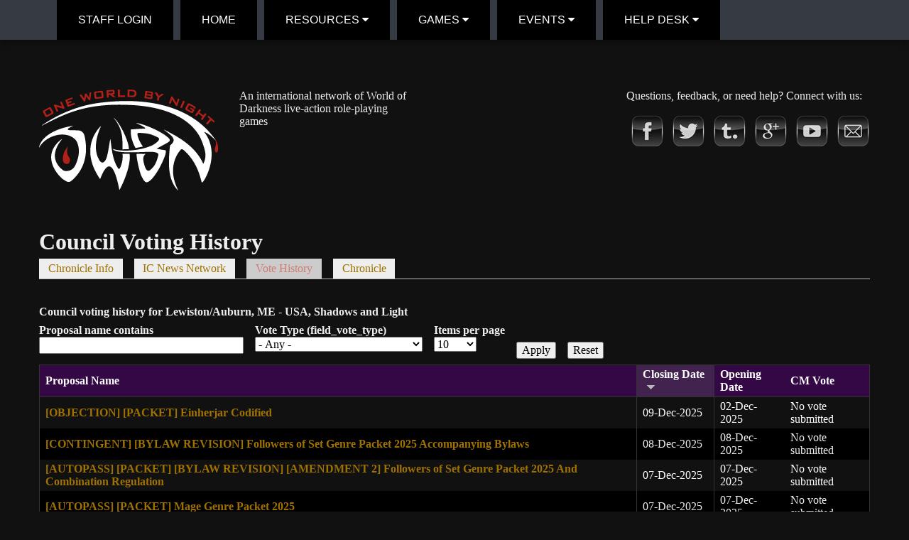

--- FILE ---
content_type: text/html; charset=utf-8
request_url: https://www.owbn.net/chronicles/lewistonauburn-me-usa-shadows-and-light/votes?page=1
body_size: 7264
content:
<!DOCTYPE html>
  <!--[if IEMobile 7]><html class="no-js ie iem7" lang="en" dir="ltr"><![endif]-->
  <!--[if lte IE 6]><html class="no-js ie lt-ie9 lt-ie8 lt-ie7" lang="en" dir="ltr"><![endif]-->
  <!--[if (IE 7)&(!IEMobile)]><html class="no-js ie lt-ie9 lt-ie8" lang="en" dir="ltr"><![endif]-->
  <!--[if IE 8]><html class="no-js ie lt-ie9" lang="en" dir="ltr"><![endif]-->
  <!--[if (gte IE 9)|(gt IEMobile 7)]><html class="no-js ie" lang="en" dir="ltr"><![endif]-->
  <!--[if !IE]><!--><html class="no-js" lang="en" dir="ltr"><!--<![endif]-->
<head>
  <title>Council Voting History | One World By Night</title>
  <meta charset="utf-8" />
<meta name="Generator" content="Drupal 7 (http://drupal.org)" />
<meta property="og:image" content="https://www.owbn.net/sites/all/themes/owbn_responsive/logo.png" />
<meta property="og:site_name" content="One World by Night" />
<meta property="og:author" content="131523247030743" />
<meta property="og:publisher" content="131523247030743" />
<meta property="og:url" content="https://www.owbn.net/chronicles/lewistonauburn-me-usa-shadows-and-light/votes?page=1" />
<link rel="shortcut icon" href="https://www.owbn.net/sites/default/files/OWBN-logo_blk.png" type="image/png" />
<link rel="profile" href="http://www.w3.org/1999/xhtml/vocab" />
<meta name="HandheldFriendly" content="true" />
<meta name="MobileOptimized" content="width" />
<meta http-equiv="cleartype" content="on" />
<link rel="apple-touch-icon-precomposed" href="https://www.owbn.net/sites/all/themes/omega/omega/omega/apple-touch-icon-precomposed.png" />
<link rel="apple-touch-icon-precomposed" href="https://www.owbn.net/sites/all/themes/omega/omega/omega/apple-touch-icon-precomposed-144x144.png" sizes="144x144" />
<link rel="apple-touch-icon-precomposed" href="https://www.owbn.net/sites/all/themes/omega/omega/omega/apple-touch-icon-precomposed-72x72.png" sizes="72x72" />
<link rel="apple-touch-icon-precomposed" href="https://www.owbn.net/sites/all/themes/omega/omega/omega/apple-touch-icon-precomposed-114x114.png" sizes="114x114" />
<meta name="viewport" content="width=device-width" />
  <style>
@import url("https://www.owbn.net/sites/all/themes/omega/omega/omega/css/modules/system/system.base.css?t5bebx");
@import url("https://www.owbn.net/sites/all/themes/omega/omega/omega/css/modules/system/system.menus.theme.css?t5bebx");
@import url("https://www.owbn.net/sites/all/themes/omega/omega/omega/css/modules/system/system.messages.theme.css?t5bebx");
@import url("https://www.owbn.net/sites/all/themes/omega/omega/omega/css/modules/system/system.theme.css?t5bebx");
@import url("https://www.owbn.net/sites/all/themes/omega/omega/omega/css/modules/book/book.theme.css?t5bebx");
@import url("https://www.owbn.net/modules/node/node.css?t5bebx");
@import url("https://www.owbn.net/sites/all/themes/omega/omega/omega/css/modules/comment/comment.theme.css?t5bebx");
@import url("https://www.owbn.net/sites/all/themes/omega/omega/omega/css/modules/field/field.theme.css?t5bebx");
@import url("https://www.owbn.net/sites/all/themes/omega/omega/omega/css/modules/poll/poll.theme.css?t5bebx");
@import url("https://www.owbn.net/sites/all/modules/contrib/workflow/workflow_admin_ui/workflow_admin_ui.css?t5bebx");
@import url("https://www.owbn.net/sites/all/themes/omega/omega/omega/css/modules/search/search.theme.css?t5bebx");
@import url("https://www.owbn.net/sites/all/modules/contrib/views/css/views.css?t5bebx");
@import url("https://www.owbn.net/sites/all/themes/omega/omega/omega/css/modules/user/user.base.css?t5bebx");
@import url("https://www.owbn.net/sites/all/themes/omega/omega/omega/css/modules/user/user.theme.css?t5bebx");
@import url("https://www.owbn.net/sites/all/modules/contrib/caption_filter/caption-filter.css?t5bebx");
</style>
<style>
@import url("https://www.owbn.net/sites/all/libraries/chosen/chosen.css?t5bebx");
@import url("https://www.owbn.net/sites/all/modules/contrib/chosen/css/chosen-drupal.css?t5bebx");
@import url("https://www.owbn.net/sites/all/modules/contrib/ctools/css/ctools.css?t5bebx");
@import url("https://www.owbn.net/sites/all/modules/contrib/panels/css/panels.css?t5bebx");
@import url("https://www.owbn.net/sites/all/modules/contrib/responsive_menus/styles/responsive_menus_simple/css/responsive_menus_simple.css?t5bebx");
</style>
<style>
@import url("https://www.owbn.net/sites/all/themes/owbn_responsive/css/owbn-responsive.normalize.css?t5bebx");
@import url("https://www.owbn.net/sites/all/themes/owbn_responsive/css/owbn-responsive.hacks.css?t5bebx");
@import url("https://www.owbn.net/sites/all/themes/owbn_responsive/css/owbn-responsive.layout.css?t5bebx");
@import url("https://www.owbn.net/sites/all/themes/owbn_responsive/css/owbn-responsive.styles.css?t5bebx");
</style>

<!--[if lte IE 8]>
<style>
@import url("https://www.owbn.net/sites/all/themes/owbn_responsive/css/owbn-responsive.no-query.css?t5bebx");
</style>
<![endif]-->
<style>
@import url("https://www.owbn.net/sites/default/files/fontyourface/wysiwyg.css?t5bebx");
@import url("https://www.owbn.net/sites/default/files/fontyourface/font.css?t5bebx");
@import url("https://www.owbn.net/sites/default/files/fontyourface/fontsquirrel/stylesheets/MakoRegular-mako-mako_regular-stylesheet.css?t5bebx");
@import url("https://www.owbn.net/sites/default/files/fontyourface/fontsquirrel/stylesheets/OpenSansRegular-open-sans-opensans_regular-stylesheet.css?t5bebx");
@import url("https://www.owbn.net/sites/default/files/fontyourface/fontsquirrel/stylesheets/PTSansRegular-PT-Sans-ptsans_regular-stylesheet.css?t5bebx");
@import url("https://www.owbn.net/sites/default/files/fontyourface/local_fonts/Font_Awesome-normal-normal/stylesheet.css?t5bebx");
</style>
  <script src="https://www.owbn.net/misc/jquery.js?v=1.4.4"></script>
<script src="https://www.owbn.net/misc/jquery-extend-3.4.0.js?v=1.4.4"></script>
<script src="https://www.owbn.net/misc/jquery-html-prefilter-3.5.0-backport.js?v=1.4.4"></script>
<script src="https://www.owbn.net/misc/jquery.once.js?v=1.2"></script>
<script src="https://www.owbn.net/misc/drupal.js?t5bebx"></script>
<script src="https://www.owbn.net/sites/all/themes/omega/omega/omega/js/no-js.js?t5bebx"></script>
<script src="https://www.owbn.net/sites/all/libraries/chosen/chosen.jquery.min.js?v=1.1.0"></script>
<script src="https://www.owbn.net/sites/all/modules/contrib/fancy_captcha/assets/fancy_captcha.js?t5bebx"></script>
<script src="https://www.owbn.net/sites/all/modules/contrib/caption_filter/js/caption-filter.js?t5bebx"></script>
<script src="https://www.owbn.net/sites/all/modules/contrib/responsive_menus/styles/responsive_menus_simple/js/responsive_menus_simple.js?t5bebx"></script>
<script src="https://www.owbn.net/sites/all/modules/contrib/google_analytics/googleanalytics.js?t5bebx"></script>
<script>(function(i,s,o,g,r,a,m){i["GoogleAnalyticsObject"]=r;i[r]=i[r]||function(){(i[r].q=i[r].q||[]).push(arguments)},i[r].l=1*new Date();a=s.createElement(o),m=s.getElementsByTagName(o)[0];a.async=1;a.src=g;m.parentNode.insertBefore(a,m)})(window,document,"script","//www.google-analytics.com/analytics.js","ga");ga("create", "UA-44486223-1", {"cookieDomain":"auto"});ga("send", "pageview");</script>
<script src="https://www.owbn.net/sites/all/modules/contrib/chosen/chosen.js?v=1.1.0"></script>
<script src="https://www.owbn.net/sites/all/themes/owbn_responsive/js/touchswipe.js?t5bebx"></script>
<script src="https://www.owbn.net/sites/all/themes/owbn_responsive/js/owbn-responsive.behaviors.js?t5bebx"></script>
<script>jQuery.extend(Drupal.settings, {"basePath":"\/","pathPrefix":"","jcarousel":{"ajaxPath":"\/jcarousel\/ajax\/views"},"chosen":{"selector":"select:visible","minimum_single":20,"minimum_multiple":20,"minimum_width":0,"options":{"allow_single_deselect":false,"disable_search":false,"disable_search_threshold":0,"search_contains":false,"placeholder_text_multiple":"Choose some options","placeholder_text_single":"Choose an option","no_results_text":"No results match","inherit_select_classes":true}},"urlIsAjaxTrusted":{"\/chronicles\/lewistonauburn-me-usa-shadows-and-light\/votes":true},"better_exposed_filters":{"views":{"council_vote_individual_chron_reporting":{"displays":{"page_1":{"filters":{"title":{"required":false},"field_vote_type_value":{"required":false}}}}}}},"responsive_menus":[{"toggler_text":"\u2630 Menu","selectors":["#main-menu-wrapper .container .row .panel-pane .pane-content .menu"],"media_size":"768","media_unit":"px","absolute":"1","remove_attributes":"1","responsive_menus_style":"responsive_menus_simple"}],"googleanalytics":{"trackOutbound":1,"trackMailto":1,"trackDownload":1,"trackDownloadExtensions":"7z|aac|arc|arj|asf|asx|avi|bin|csv|doc(x|m)?|dot(x|m)?|exe|flv|gif|gz|gzip|hqx|jar|jpe?g|js|mp(2|3|4|e?g)|mov(ie)?|msi|msp|pdf|phps|png|ppt(x|m)?|pot(x|m)?|pps(x|m)?|ppam|sld(x|m)?|thmx|qtm?|ra(m|r)?|sea|sit|tar|tgz|torrent|txt|wav|wma|wmv|wpd|xls(x|m|b)?|xlt(x|m)|xlam|xml|z|zip"},"js":{"tokens":[]}});</script>
</head>
<body class="html not-front not-logged-in page-chronicles page-chronicles- page-chronicles-44684 page-chronicles-votes section-chronicles">
  <a href="#main-content" class="element-invisible element-focusable">Skip to main content</a>
    <div id = "page" >
  <header class="header" role="banner">
  <nav class="main-menu menu-responsive clearfix">
	  	  <span class = "toggler"><i class = "fa fa-bars"></i> Menu</span>
	  <ul class="navbar-nav"><li class="first leaf"><a href="/user/login">Staff Login</a></li>
<li class="leaf"><a href="/">Home</a></li>
<li class="expanded dropdown"><span class="nolink" tabindex="0">Resources<i class = "fa fa-caret-down"></i></span><ul class="dropdown-menu pull-left"><li class="first expanded"><a href="/about-one-world-by-night">About OWBN</a><ul class=""><li class="first leaf"><a href="/about-one-world-by-night" title=""><i class = "fa fa-caret-right"></i>Who are we?</a></li>
<li class="leaf"><a href="/one-world-by-night-charter"><i class = "fa fa-caret-right"></i>OWBN Charter</a></li>
<li class="last leaf"><a href="http://www.owbn.net/content/code-of-conduct"><i class = "fa fa-caret-right"></i>Code of Conduct</a></li>
</ul></li>
<li class="expanded"><a href="/one-world-by-night-charter">Our Bylaws</a><ul class=""><li class="first leaf"><a href="https://council.owbn.net/en/charter-bylaws/administrative-bylaws/"><i class = "fa fa-caret-right"></i>Administrative Bylaws</a></li>
<li class="leaf"><a href="https://council.owbn.net/en/charter-bylaws/character-bylaws/"><i class = "fa fa-caret-right"></i>Character Bylaws</a></li>
<li class="leaf"><a href="https://council.owbn.net/en/charter-bylaws/coordinator-bylaws/"><i class = "fa fa-caret-right"></i>Coordinator Bylaws</a></li>
<li class="last leaf"><a href="https://council.owbn.net/en/charter-bylaws/mechanics-bylaws/"><i class = "fa fa-caret-right"></i>Mechanics Bylaws</a></li>
</ul></li>
<li class="expanded"><a href="/owbn-historical-genre">Historical Genre</a><ul class=""><li class="first last leaf"><a href="/timeline"><i class = "fa fa-caret-right"></i>OWBN History (Timeline)</a></li>
</ul></li>
<li class="leaf"><a href="/coordinator-listing">Coordinator Directory</a></li>
<li class="leaf"><a href="/resources/new-players">New Players</a></li>
<li class="expanded"><a href="/resources/players">Players</a><ul class=""><li class="first leaf"><a href="/email-lists"><i class = "fa fa-caret-right"></i>Email Lists</a></li>
<li class="leaf"><a href="http://camarilla.owbn.net/index.php?title=Conclave_Decisions"><i class = "fa fa-caret-right"></i>Conclave Edicts</a></li>
<li class="leaf"><a href="/resources/fame-directory"><i class = "fa fa-caret-right"></i>Fame Directory</a></li>
<li class="leaf"><a href="http://mentor.owbn.net/"><i class = "fa fa-caret-right"></i>OWBN Mentor Society</a></li>
<li class="last leaf"><a href="http://www.owbn.net/princes-list"><i class = "fa fa-caret-right"></i>Prince's List</a></li>
</ul></li>
<li class="expanded"><a href="/resources/storytellers">Storytellers</a><ul class=""><li class="first leaf"><a href="/resources/territories"><i class = "fa fa-caret-right"></i>Territory listings</a></li>
<li class="leaf"><a href="/resources/public-packets"><i class = "fa fa-caret-right"></i>Genre/Resource Packets</a></li>
<li class="last leaf"><a href="http://www.grapevinelarp.com/"><i class = "fa fa-caret-right"></i>Grapevine</a></li>
</ul></li>
<li class="expanded"><a href="/council">Council</a><ul class=""><li class="first leaf"><a href="/council"><i class = "fa fa-caret-right"></i>Council Overview</a></li>
<li class="leaf"><a href="/council/open-votes"><i class = "fa fa-caret-right"></i>Open Votes</a></li>
<li class="leaf"><a href="/council/closed-votes"><i class = "fa fa-caret-right"></i>Closed Votes</a></li>
<li class="leaf"><a href="/guide-to-council"><i class = "fa fa-caret-right"></i>CM Guide to Council</a></li>
<li class="last leaf"><a href="/council/council-vote-overview"><i class = "fa fa-caret-right"></i>Council Voting Report</a></li>
</ul></li>
<li class="leaf"><a href="/ic-news">In-Character News</a></li>
<li class="leaf"><a href="/resources/custom-content">Custom Content Directory</a></li>
<li class="leaf"><a href="/resources/Chronicle-Documents">House Rules Directory</a></li>
<li class="expanded"><a href="/admissions-process">Admissions</a><ul class=""><li class="first last leaf"><a href="/admissions-process"><i class = "fa fa-caret-right"></i>Admissions Process</a></li>
</ul></li>
<li class="last expanded"><a href="/finance/chronicle-dues/pay">Finance - Pay Dues</a><ul class=""><li class="first leaf"><a href="/finance/chronicle-dues/2026"><i class = "fa fa-caret-right"></i>2026 Dues Paid</a></li>
<li class="last leaf"><a href="/finance/chronicle-dues"><i class = "fa fa-caret-right"></i>Financial Summary</a></li>
</ul></li>
</ul></li>
<li class="expanded dropdown"><span class="nolink" tabindex="0">Games<i class = "fa fa-caret-down"></i></span><ul class="dropdown-menu pull-left"><li class="first leaf"><a href="/game-directory">All Games</a></li>
<li class="leaf"><a href="/game-map">Game Map</a></li>
<li class="expanded"><a href="/game-directory">By Genre</a><ul class=""><li class="first leaf"><a href="/gamedir/genre/anarch" title=""><i class = "fa fa-caret-right"></i>Anarch</a></li>
<li class="leaf"><a href="/gamedir/genre/camarilla" title=""><i class = "fa fa-caret-right"></i>Camarilla</a></li>
<li class="leaf"><a href="/gamedir/genre/changeling" title=""><i class = "fa fa-caret-right"></i>Changeling</a></li>
<li class="leaf"><a href="/gamedir/genre/demon" title=""><i class = "fa fa-caret-right"></i>Demon</a></li>
<li class="leaf"><a href="/gamedir/genre/giovanni" title=""><i class = "fa fa-caret-right"></i>Giovanni</a></li>
<li class="leaf"><a href="/gamedir/genre/kuei-jin"><i class = "fa fa-caret-right"></i>Kuei-Jin</a></li>
<li class="leaf"><a href="/gamedir/genre/mage"><i class = "fa fa-caret-right"></i>Mage</a></li>
<li class="leaf"><a href="/gamedir/genre/changing-breeds"><i class = "fa fa-caret-right"></i>Changing Breeds</a></li>
<li class="leaf"><a href="/gamedir/genre/sabbat" title=""><i class = "fa fa-caret-right"></i>Sabbat</a></li>
<li class="last leaf"><a href="/gamedir/genre/wraith" title=""><i class = "fa fa-caret-right"></i>Wraith</a></li>
</ul></li>
<li class="expanded"><a href="/game-directory">By Region</a><ul class=""><li class="first leaf"><a href="/gamedir/region/central-and-west-brazil" title=""><i class = "fa fa-caret-right"></i>Brazil: Central and West</a></li>
<li class="leaf"><a href="/gamedir/region/northeast-brazil" title=""><i class = "fa fa-caret-right"></i>Brazil: Northeast</a></li>
<li class="leaf"><a href="/gamedir/region/southeast-brazil" title=""><i class = "fa fa-caret-right"></i>Brazil: Southeast</a></li>
<li class="leaf"><a href="/gamedir/region/southern-brazil"><i class = "fa fa-caret-right"></i>Brazil: Southern</a></li>
<li class="leaf"><a href="/gamedir/region/international" title="Outside of U.S.A. and Brazil"><i class = "fa fa-caret-right"></i>International</a></li>
<li class="leaf"><a href="/gamedir/region/great-lakes"><i class = "fa fa-caret-right"></i>USA: Great Lakes</a></li>
<li class="leaf"><a href="/gamedir/region/mid-atlantic"><i class = "fa fa-caret-right"></i>USA: Mid-Atlantic</a></li>
<li class="leaf"><a href="/gamedir/region/mississippi-valley"><i class = "fa fa-caret-right"></i>USA: Mississippi Valley</a></li>
<li class="leaf"><a href="/gamedir/region/new-york-and-new-england"><i class = "fa fa-caret-right"></i>USA: New York and New England</a></li>
<li class="leaf"><a href="/gamedir/region/northern-california"><i class = "fa fa-caret-right"></i>USA: Northern California</a></li>
<li class="leaf"><a href="/gamedir/region/southeast"><i class = "fa fa-caret-right"></i>USA: Southeast</a></li>
<li class="last leaf"><a href="/gamedir/region/southern-ca-and-southwest" title=""><i class = "fa fa-caret-right"></i>USA: Southern CA and Southwest</a></li>
</ul></li>
<li class="last expanded"><a href="/game-directory">Plays on</a><ul class=""><li class="first leaf"><a href="/gamedir/plays-on/wednesday" title=""><i class = "fa fa-caret-right"></i>Wednesdays</a></li>
<li class="leaf"><a href="/gamedir/plays-on/thursday" title=""><i class = "fa fa-caret-right"></i>Thursdays</a></li>
<li class="leaf"><a href="/gamedir/plays-on/friday" title=""><i class = "fa fa-caret-right"></i>Fridays</a></li>
<li class="leaf"><a href="/gamedir/plays-on/saturday" title=""><i class = "fa fa-caret-right"></i>Saturdays</a></li>
<li class="last leaf"><a href="/gamedir/plays-on/sunday" title=""><i class = "fa fa-caret-right"></i>Sundays</a></li>
</ul></li>
</ul></li>
<li class="expanded dropdown"><span class="nolink" tabindex="0">Events<i class = "fa fa-caret-down"></i></span><ul class="dropdown-menu pull-left"><li class="first collapsed"><a href="/event-games">Upcoming Events</a></li>
<li class="last expanded"><a href="/annual-events">Annual Events</a><ul class=""><li class="first leaf"><a href="/annual-event/anarch-event"><i class = "fa fa-caret-right"></i>Anarch Event</a></li>
<li class="leaf"><a href="/annual-event/beltane"><i class = "fa fa-caret-right"></i>Beltane</a></li>
<li class="leaf"><a href="/annual-event/blood-and-ice"><i class = "fa fa-caret-right"></i>Blood and Ice</a></li>
<li class="leaf"><a href="/annual-event/ecumenical-council"><i class = "fa fa-caret-right"></i>Ecumenical Council</a></li>
<li class="leaf"><a href="http://www.owbn.net/annual-event/equinox"><i class = "fa fa-caret-right"></i>Equinox</a></li>
<li class="leaf"><a href="/annual-event/gangrel-event"><i class = "fa fa-caret-right"></i>Gangrel Event</a></li>
<li class="leaf"><a href="/annual-event/glitter-and-gloom"><i class = "fa fa-caret-right"></i>Glitter and Gloom</a></li>
<li class="leaf"><a href="/annual-event/grand-elysium-baneklave"><i class = "fa fa-caret-right"></i>Grand Elysium / BaneKlave</a></li>
<li class="leaf"><a href="/annual-event/kublacon"><i class = "fa fa-caret-right"></i>KublaCon</a></li>
<li class="leaf"><a href="/annual-event/nonclave"><i class = "fa fa-caret-right"></i>Nonclave</a></li>
<li class="leaf"><a href="/annual-event/northeast-event"><i class = "fa fa-caret-right"></i>Northeast Event</a></li>
<li class="leaf"><a href="/annual-event/palla-grande-midwest"><i class = "fa fa-caret-right"></i>Palla Grande Midwest</a></li>
<li class="leaf"><a href="/annual-event/palla-grande-new-york"><i class = "fa fa-caret-right"></i>Palla Grande - New York</a></li>
<li class="leaf"><a href="http://www.owbn.net/annual-event/summit-alexandria"><i class = "fa fa-caret-right"></i>Summit Alexandria</a></li>
<li class="last leaf"><a href="/annual-event/grand-tribunal"><i class = "fa fa-caret-right"></i>Tremere Grand Tribunal</a></li>
</ul></li>
</ul></li>
<li class="last expanded dropdown"><span title="Submit a ticket about the website to the OWBN Web Team" class="nolink" tabindex="0">Help Desk<i class = "fa fa-caret-down"></i></span><ul class="dropdown-menu pull-left"><li class="first leaf"><a href="/helpdesk/web">Web Site Helpdesk</a></li>
<li class="leaf"><a href="/helpdesk/archivist">Archivist R&U Helpdesk</a></li>
<li class="last leaf"><a href="/helpdesk/admissions">Membership/Territories Helpdesk</a></li>
</ul></li>
</ul>  </nav>
  <div class = "desktop-menu wrapper">
    <nav class="main-menu menu-desktop container clearfix">
	  <ul class="navbar-nav"><li class="first leaf"><a href="/user/login">Staff Login</a></li>
<li class="leaf"><a href="/">Home</a></li>
<li class="expanded dropdown"><span class="nolink" tabindex="0">Resources<i class = "fa fa-caret-down"></i></span><ul class="dropdown-menu pull-left"><li class="first expanded"><a href="/about-one-world-by-night">About OWBN</a><ul class=""><li class="first leaf"><a href="/about-one-world-by-night" title=""><i class = "fa fa-caret-right"></i>Who are we?</a></li>
<li class="leaf"><a href="/one-world-by-night-charter"><i class = "fa fa-caret-right"></i>OWBN Charter</a></li>
<li class="last leaf"><a href="http://www.owbn.net/content/code-of-conduct"><i class = "fa fa-caret-right"></i>Code of Conduct</a></li>
</ul></li>
<li class="expanded"><a href="/one-world-by-night-charter">Our Bylaws</a><ul class=""><li class="first leaf"><a href="https://council.owbn.net/en/charter-bylaws/administrative-bylaws/"><i class = "fa fa-caret-right"></i>Administrative Bylaws</a></li>
<li class="leaf"><a href="https://council.owbn.net/en/charter-bylaws/character-bylaws/"><i class = "fa fa-caret-right"></i>Character Bylaws</a></li>
<li class="leaf"><a href="https://council.owbn.net/en/charter-bylaws/coordinator-bylaws/"><i class = "fa fa-caret-right"></i>Coordinator Bylaws</a></li>
<li class="last leaf"><a href="https://council.owbn.net/en/charter-bylaws/mechanics-bylaws/"><i class = "fa fa-caret-right"></i>Mechanics Bylaws</a></li>
</ul></li>
<li class="expanded"><a href="/owbn-historical-genre">Historical Genre</a><ul class=""><li class="first last leaf"><a href="/timeline"><i class = "fa fa-caret-right"></i>OWBN History (Timeline)</a></li>
</ul></li>
<li class="leaf"><a href="/coordinator-listing">Coordinator Directory</a></li>
<li class="leaf"><a href="/resources/new-players">New Players</a></li>
<li class="expanded"><a href="/resources/players">Players</a><ul class=""><li class="first leaf"><a href="/email-lists"><i class = "fa fa-caret-right"></i>Email Lists</a></li>
<li class="leaf"><a href="http://camarilla.owbn.net/index.php?title=Conclave_Decisions"><i class = "fa fa-caret-right"></i>Conclave Edicts</a></li>
<li class="leaf"><a href="/resources/fame-directory"><i class = "fa fa-caret-right"></i>Fame Directory</a></li>
<li class="leaf"><a href="http://mentor.owbn.net/"><i class = "fa fa-caret-right"></i>OWBN Mentor Society</a></li>
<li class="last leaf"><a href="http://www.owbn.net/princes-list"><i class = "fa fa-caret-right"></i>Prince's List</a></li>
</ul></li>
<li class="expanded"><a href="/resources/storytellers">Storytellers</a><ul class=""><li class="first leaf"><a href="/resources/territories"><i class = "fa fa-caret-right"></i>Territory listings</a></li>
<li class="leaf"><a href="/resources/public-packets"><i class = "fa fa-caret-right"></i>Genre/Resource Packets</a></li>
<li class="last leaf"><a href="http://www.grapevinelarp.com/"><i class = "fa fa-caret-right"></i>Grapevine</a></li>
</ul></li>
<li class="expanded"><a href="/council">Council</a><ul class=""><li class="first leaf"><a href="/council"><i class = "fa fa-caret-right"></i>Council Overview</a></li>
<li class="leaf"><a href="/council/open-votes"><i class = "fa fa-caret-right"></i>Open Votes</a></li>
<li class="leaf"><a href="/council/closed-votes"><i class = "fa fa-caret-right"></i>Closed Votes</a></li>
<li class="leaf"><a href="/guide-to-council"><i class = "fa fa-caret-right"></i>CM Guide to Council</a></li>
<li class="last leaf"><a href="/council/council-vote-overview"><i class = "fa fa-caret-right"></i>Council Voting Report</a></li>
</ul></li>
<li class="leaf"><a href="/ic-news">In-Character News</a></li>
<li class="leaf"><a href="/resources/custom-content">Custom Content Directory</a></li>
<li class="leaf"><a href="/resources/Chronicle-Documents">House Rules Directory</a></li>
<li class="expanded"><a href="/admissions-process">Admissions</a><ul class=""><li class="first last leaf"><a href="/admissions-process"><i class = "fa fa-caret-right"></i>Admissions Process</a></li>
</ul></li>
<li class="last expanded"><a href="/finance/chronicle-dues/pay">Finance - Pay Dues</a><ul class=""><li class="first leaf"><a href="/finance/chronicle-dues/2026"><i class = "fa fa-caret-right"></i>2026 Dues Paid</a></li>
<li class="last leaf"><a href="/finance/chronicle-dues"><i class = "fa fa-caret-right"></i>Financial Summary</a></li>
</ul></li>
</ul></li>
<li class="expanded dropdown"><span class="nolink" tabindex="0">Games<i class = "fa fa-caret-down"></i></span><ul class="dropdown-menu pull-left"><li class="first leaf"><a href="/game-directory">All Games</a></li>
<li class="leaf"><a href="/game-map">Game Map</a></li>
<li class="expanded"><a href="/game-directory">By Genre</a><ul class=""><li class="first leaf"><a href="/gamedir/genre/anarch" title=""><i class = "fa fa-caret-right"></i>Anarch</a></li>
<li class="leaf"><a href="/gamedir/genre/camarilla" title=""><i class = "fa fa-caret-right"></i>Camarilla</a></li>
<li class="leaf"><a href="/gamedir/genre/changeling" title=""><i class = "fa fa-caret-right"></i>Changeling</a></li>
<li class="leaf"><a href="/gamedir/genre/demon" title=""><i class = "fa fa-caret-right"></i>Demon</a></li>
<li class="leaf"><a href="/gamedir/genre/giovanni" title=""><i class = "fa fa-caret-right"></i>Giovanni</a></li>
<li class="leaf"><a href="/gamedir/genre/kuei-jin"><i class = "fa fa-caret-right"></i>Kuei-Jin</a></li>
<li class="leaf"><a href="/gamedir/genre/mage"><i class = "fa fa-caret-right"></i>Mage</a></li>
<li class="leaf"><a href="/gamedir/genre/changing-breeds"><i class = "fa fa-caret-right"></i>Changing Breeds</a></li>
<li class="leaf"><a href="/gamedir/genre/sabbat" title=""><i class = "fa fa-caret-right"></i>Sabbat</a></li>
<li class="last leaf"><a href="/gamedir/genre/wraith" title=""><i class = "fa fa-caret-right"></i>Wraith</a></li>
</ul></li>
<li class="expanded"><a href="/game-directory">By Region</a><ul class=""><li class="first leaf"><a href="/gamedir/region/central-and-west-brazil" title=""><i class = "fa fa-caret-right"></i>Brazil: Central and West</a></li>
<li class="leaf"><a href="/gamedir/region/northeast-brazil" title=""><i class = "fa fa-caret-right"></i>Brazil: Northeast</a></li>
<li class="leaf"><a href="/gamedir/region/southeast-brazil" title=""><i class = "fa fa-caret-right"></i>Brazil: Southeast</a></li>
<li class="leaf"><a href="/gamedir/region/southern-brazil"><i class = "fa fa-caret-right"></i>Brazil: Southern</a></li>
<li class="leaf"><a href="/gamedir/region/international" title="Outside of U.S.A. and Brazil"><i class = "fa fa-caret-right"></i>International</a></li>
<li class="leaf"><a href="/gamedir/region/great-lakes"><i class = "fa fa-caret-right"></i>USA: Great Lakes</a></li>
<li class="leaf"><a href="/gamedir/region/mid-atlantic"><i class = "fa fa-caret-right"></i>USA: Mid-Atlantic</a></li>
<li class="leaf"><a href="/gamedir/region/mississippi-valley"><i class = "fa fa-caret-right"></i>USA: Mississippi Valley</a></li>
<li class="leaf"><a href="/gamedir/region/new-york-and-new-england"><i class = "fa fa-caret-right"></i>USA: New York and New England</a></li>
<li class="leaf"><a href="/gamedir/region/northern-california"><i class = "fa fa-caret-right"></i>USA: Northern California</a></li>
<li class="leaf"><a href="/gamedir/region/southeast"><i class = "fa fa-caret-right"></i>USA: Southeast</a></li>
<li class="last leaf"><a href="/gamedir/region/southern-ca-and-southwest" title=""><i class = "fa fa-caret-right"></i>USA: Southern CA and Southwest</a></li>
</ul></li>
<li class="last expanded"><a href="/game-directory">Plays on</a><ul class=""><li class="first leaf"><a href="/gamedir/plays-on/wednesday" title=""><i class = "fa fa-caret-right"></i>Wednesdays</a></li>
<li class="leaf"><a href="/gamedir/plays-on/thursday" title=""><i class = "fa fa-caret-right"></i>Thursdays</a></li>
<li class="leaf"><a href="/gamedir/plays-on/friday" title=""><i class = "fa fa-caret-right"></i>Fridays</a></li>
<li class="leaf"><a href="/gamedir/plays-on/saturday" title=""><i class = "fa fa-caret-right"></i>Saturdays</a></li>
<li class="last leaf"><a href="/gamedir/plays-on/sunday" title=""><i class = "fa fa-caret-right"></i>Sundays</a></li>
</ul></li>
</ul></li>
<li class="expanded dropdown"><span class="nolink" tabindex="0">Events<i class = "fa fa-caret-down"></i></span><ul class="dropdown-menu pull-left"><li class="first collapsed"><a href="/event-games">Upcoming Events</a></li>
<li class="last expanded"><a href="/annual-events">Annual Events</a><ul class=""><li class="first leaf"><a href="/annual-event/anarch-event"><i class = "fa fa-caret-right"></i>Anarch Event</a></li>
<li class="leaf"><a href="/annual-event/beltane"><i class = "fa fa-caret-right"></i>Beltane</a></li>
<li class="leaf"><a href="/annual-event/blood-and-ice"><i class = "fa fa-caret-right"></i>Blood and Ice</a></li>
<li class="leaf"><a href="/annual-event/ecumenical-council"><i class = "fa fa-caret-right"></i>Ecumenical Council</a></li>
<li class="leaf"><a href="http://www.owbn.net/annual-event/equinox"><i class = "fa fa-caret-right"></i>Equinox</a></li>
<li class="leaf"><a href="/annual-event/gangrel-event"><i class = "fa fa-caret-right"></i>Gangrel Event</a></li>
<li class="leaf"><a href="/annual-event/glitter-and-gloom"><i class = "fa fa-caret-right"></i>Glitter and Gloom</a></li>
<li class="leaf"><a href="/annual-event/grand-elysium-baneklave"><i class = "fa fa-caret-right"></i>Grand Elysium / BaneKlave</a></li>
<li class="leaf"><a href="/annual-event/kublacon"><i class = "fa fa-caret-right"></i>KublaCon</a></li>
<li class="leaf"><a href="/annual-event/nonclave"><i class = "fa fa-caret-right"></i>Nonclave</a></li>
<li class="leaf"><a href="/annual-event/northeast-event"><i class = "fa fa-caret-right"></i>Northeast Event</a></li>
<li class="leaf"><a href="/annual-event/palla-grande-midwest"><i class = "fa fa-caret-right"></i>Palla Grande Midwest</a></li>
<li class="leaf"><a href="/annual-event/palla-grande-new-york"><i class = "fa fa-caret-right"></i>Palla Grande - New York</a></li>
<li class="leaf"><a href="http://www.owbn.net/annual-event/summit-alexandria"><i class = "fa fa-caret-right"></i>Summit Alexandria</a></li>
<li class="last leaf"><a href="/annual-event/grand-tribunal"><i class = "fa fa-caret-right"></i>Tremere Grand Tribunal</a></li>
</ul></li>
</ul></li>
<li class="last expanded dropdown"><span title="Submit a ticket about the website to the OWBN Web Team" class="nolink" tabindex="0">Help Desk<i class = "fa fa-caret-down"></i></span><ul class="dropdown-menu pull-left"><li class="first leaf"><a href="/helpdesk/web">Web Site Helpdesk</a></li>
<li class="leaf"><a href="/helpdesk/archivist">Archivist R&U Helpdesk</a></li>
<li class="last leaf"><a href="/helpdesk/admissions">Membership/Territories Helpdesk</a></li>
</ul></li>
</ul>	      </nav>	  
  </div>
    <div class="branding clearfix container">
	  <div id = "site-logo-wrapper">
          <a href="/" title="Home" rel="home" class="site-logo"><img src="/sites/all/themes/owbn_responsive/images/logo/OWBN-logo_wht-red.png" class = "responsive" alt="Home" /></a>
        </div>
        <span id = "slogan">An international network of  World of Darkness live-action role-playing games</span>
        <div id = "top-social-media" class = "clearfix">
	      <span id="social-intro">Questions, feedback, or need help? Connect with us:</span>
	      <ul class = "social-media-icons clearfix">
			<li class = "social-icon social-facebook"><a href = "http://www.facebook.com/oneworldbynight"></a></li>
			<li class = "social-icon social-twitter"><a href = "http://www.twitter.com/owbn"></a></li>
			<li class = "social-icon social-tumblr"><a href = "http://owbn.tumblr.com"></a></li>
			<li class = "social-icon social-googleplus"><a href = "https://plus.google.com/102989974608606480590"></a></li>
			<li class = "social-icon social-youtube"><a href = "https://www.youtube.com/user/oneworldbynight" ></a></li>
			<li class = "social-icon social-ggroup"><a href = "https://groups.google.com/forum/#!forum/owbn-ooc" ></a></li>
	      </ul>
	    </div>
    </div>

          </header>
  <div class="main container">
    <div class="content " role="main">
            <a id="main-content"></a>
                    <h1 class = "page-title">Council Voting History</h1>
	                    <h2 class="element-invisible">Primary tabs</h2><ul class="tabs tabs--primary  links--inline"><li><a href="/chronicles/lewistonauburn-me-usa-shadows-and-light">Chronicle Info</a></li>
<li><a href="/chronicles/44684/ic-news">IC News Network</a></li>
<li class="active"><a href="/chronicles/lewistonauburn-me-usa-shadows-and-light/votes" class="active">Vote History<span class="element-invisible">(active tab)</span></a></li>
<li><a href="/chronicles/lewistonauburn-me-usa-shadows-and-light">Chronicle</a></li>
</ul>                  <div class="view view-council-vote-individual-chron-reporting view-id-council_vote_individual_chron_reporting view-display-id-page_1 view-dom-id-41c68e2602a7d7155872c0fa9cd3d3d8">
            <div class="view-header">
      <h4>Council voting history for Lewiston/Auburn, ME - USA, Shadows and Light</h4>    </div>
  
      <div class="view-filters">
      <form class="views-exposed-form-council-vote-individual-chron-reporting-page-1" action="/chronicles/lewistonauburn-me-usa-shadows-and-light/votes" method="get" id="views-exposed-form-council-vote-individual-chron-reporting-page-1" accept-charset="UTF-8"><div><div class="views-exposed-form">
  <div class="views-exposed-widgets clearfix">
          <div id="edit-title-wrapper" class="views-exposed-widget views-widget-filter-title">
                  <label for="edit-title">
            Proposal name contains          </label>
                        <div class="views-widget">
          <div class="form-item form-type-textfield form-item-title">
 <input type="text" id="edit-title" name="title" value="" size="30" maxlength="128" class="form-text" />
</div>
        </div>
              </div>
          <div id="edit-field-vote-type-value-wrapper" class="views-exposed-widget views-widget-filter-field_vote_type_value">
                  <label for="edit-field-vote-type-value">
            Vote Type (field_vote_type)          </label>
                        <div class="views-widget">
          <div class="form-item form-type-select form-item-field-vote-type-value">
 <select id="edit-field-vote-type-value" name="field_vote_type_value" class="form-select"><option value="All" selected="selected">- Any -</option><option value="Bylaw Revision">Bylaw Revision</option><option value="Coordinator Elections (Full Term)">Coordinator Elections (Full Term)</option><option value="Coordinator Elections (Special)">Coordinator Elections (Special)</option><option value="Genre Packet">Genre Packet</option><option value="Opinion Poll">Opinion Poll</option><option value="Other Public">Other Public</option></select>
</div>
        </div>
              </div>
                  <div class="views-exposed-widget views-widget-per-page">
        <div class="form-item form-type-select form-item-items-per-page">
  <label for="edit-items-per-page">Items per page </label>
 <select id="edit-items-per-page" name="items_per_page" class="form-select"><option value="10" selected="selected">10</option><option value="20">20</option><option value="25">25</option><option value="50">50</option><option value="75">75</option><option value="100">100</option><option value="All">- All -</option></select>
</div>
      </div>
            <div class="views-exposed-widget views-submit-button">
      <input type="submit" id="edit-submit-council-vote-individual-chron-reporting" value="Apply" class="form-submit" />    </div>
          <div class="views-exposed-widget views-reset-button">
        <input type="submit" id="edit-reset" name="op" value="Reset" class="form-submit" />      </div>
      </div>
</div>
</div></form>    </div>
  
  
      <div class="view-content">
      <table class="views-table cols-4">
        <thead>
      <tr>
                  <th class="views-field views-field-title">
            <a href="/chronicles/lewistonauburn-me-usa-shadows-and-light/votes?page=1&amp;title=&amp;field_vote_type_value=All&amp;items_per_page=10&amp;order=title&amp;sort=asc" title="sort by Proposal Name" class="active">Proposal Name</a>          </th>
                  <th class="views-field views-field-field-council-vote-closing-date active">
            <a href="/chronicles/lewistonauburn-me-usa-shadows-and-light/votes?page=1&amp;title=&amp;field_vote_type_value=All&amp;items_per_page=10&amp;order=field_council_vote_closing_date&amp;sort=asc" title="sort by Closing Date" class="active">Closing Date<img src="https://www.owbn.net/misc/arrow-asc.png" width="13" height="13" alt="sort ascending" title="sort ascending" /></a>          </th>
                  <th class="views-field views-field-field-council-vote-opening-date">
            <a href="/chronicles/lewistonauburn-me-usa-shadows-and-light/votes?page=1&amp;title=&amp;field_vote_type_value=All&amp;items_per_page=10&amp;order=field_council_vote_opening_date&amp;sort=asc" title="sort by Opening Date" class="active">Opening Date</a>          </th>
                  <th class="views-field views-field-php">
            <a href="/chronicles/lewistonauburn-me-usa-shadows-and-light/votes?page=1&amp;title=&amp;field_vote_type_value=All&amp;items_per_page=10&amp;order=php&amp;sort=asc" title="sort by CM Vote" class="active">CM Vote</a>          </th>
              </tr>
    </thead>
    <tbody>
      <tr class="odd views-row-first">
              <td class="views-field views-field-title">
          <a href="/votes/115365">[OBJECTION] [PACKET] Einherjar Codified</a>        </td>
              <td class="views-field views-field-field-council-vote-closing-date active">
          <span class="date-display-single">09-Dec-2025</span>        </td>
              <td class="views-field views-field-field-council-vote-opening-date">
          <span class="date-display-single">02-Dec-2025</span>        </td>
              <td class="views-field views-field-php">
          No vote submitted        </td>
          </tr>
      <tr class="even">
              <td class="views-field views-field-title">
          <a href="/votes/115378">[CONTINGENT] [BYLAW REVISION] Followers of Set Genre Packet 2025 Accompanying Bylaws</a>        </td>
              <td class="views-field views-field-field-council-vote-closing-date active">
          <span class="date-display-single">08-Dec-2025</span>        </td>
              <td class="views-field views-field-field-council-vote-opening-date">
          <span class="date-display-single">08-Dec-2025</span>        </td>
              <td class="views-field views-field-php">
          No vote submitted        </td>
          </tr>
      <tr class="odd">
              <td class="views-field views-field-title">
          <a href="/votes/115374">[AUTOPASS] [PACKET] [BYLAW REVISION] [AMENDMENT 2] Followers of Set Genre Packet 2025 And Combination Regulation</a>        </td>
              <td class="views-field views-field-field-council-vote-closing-date active">
          <span class="date-display-single">07-Dec-2025</span>        </td>
              <td class="views-field views-field-field-council-vote-opening-date">
          <span class="date-display-single">07-Dec-2025</span>        </td>
              <td class="views-field views-field-php">
          No vote submitted        </td>
          </tr>
      <tr class="even">
              <td class="views-field views-field-title">
          <a href="/votes/115375">[AUTOPASS] [PACKET] Mage Genre Packet 2025</a>        </td>
              <td class="views-field views-field-field-council-vote-closing-date active">
          <span class="date-display-single">07-Dec-2025</span>        </td>
              <td class="views-field views-field-field-council-vote-opening-date">
          <span class="date-display-single">07-Dec-2025</span>        </td>
              <td class="views-field views-field-php">
          No vote submitted        </td>
          </tr>
      <tr class="odd">
              <td class="views-field views-field-title">
          <a href="/votes/115376">[AUTOPASS] [PACKET] Mage Genre Packet 2025 (Technocracy Packet)</a>        </td>
              <td class="views-field views-field-field-council-vote-closing-date active">
          <span class="date-display-single">07-Dec-2025</span>        </td>
              <td class="views-field views-field-field-council-vote-opening-date">
          <span class="date-display-single">07-Dec-2025</span>        </td>
              <td class="views-field views-field-php">
          No vote submitted        </td>
          </tr>
      <tr class="even">
              <td class="views-field views-field-title">
          <a href="/votes/115377">[AUTOPASS] [PACKET] Mage Genre Packet 2025 (Chantries Packet)</a>        </td>
              <td class="views-field views-field-field-council-vote-closing-date active">
          <span class="date-display-single">07-Dec-2025</span>        </td>
              <td class="views-field views-field-field-council-vote-opening-date">
          <span class="date-display-single">07-Dec-2025</span>        </td>
              <td class="views-field views-field-php">
          No vote submitted        </td>
          </tr>
      <tr class="odd">
              <td class="views-field views-field-title">
          <a href="/votes/115370">[AUTO-PASS] [PACKET LINE-EDIT] Add Blasphemous Shrine Background to the Akhu Packet</a>        </td>
              <td class="views-field views-field-field-council-vote-closing-date active">
          <span class="date-display-single">04-Dec-2025</span>        </td>
              <td class="views-field views-field-field-council-vote-opening-date">
          <span class="date-display-single">04-Dec-2025</span>        </td>
              <td class="views-field views-field-php">
          No vote submitted        </td>
          </tr>
      <tr class="even">
              <td class="views-field views-field-title">
          <a href="/votes/115371">[AUTO-PASS] [PACKET LINE-EDIT]  Adding The Followers of Apep to the Cults and Bloodlines Packet</a>        </td>
              <td class="views-field views-field-field-council-vote-closing-date active">
          <span class="date-display-single">04-Dec-2025</span>        </td>
              <td class="views-field views-field-field-council-vote-opening-date">
          <span class="date-display-single">04-Dec-2025</span>        </td>
              <td class="views-field views-field-php">
          No vote submitted        </td>
          </tr>
      <tr class="odd">
              <td class="views-field views-field-title">
          <a href="/votes/115357">[OBJECTION] [BYLAW REVISION] BNS Rules Codified</a>        </td>
              <td class="views-field views-field-field-council-vote-closing-date active">
          <span class="date-display-single">03-Dec-2025</span>        </td>
              <td class="views-field views-field-field-council-vote-opening-date">
          <span class="date-display-single">26-Nov-2025</span>        </td>
              <td class="views-field views-field-php">
          No vote submitted        </td>
          </tr>
      <tr class="even views-row-last">
              <td class="views-field views-field-title">
          <a href="/votes/115366">[AUTOPASS] [PACKET] [AMENDMENT] Tremere Genre Packet 2025</a>        </td>
              <td class="views-field views-field-field-council-vote-closing-date active">
          <span class="date-display-single">02-Dec-2025</span>        </td>
              <td class="views-field views-field-field-council-vote-opening-date">
          <span class="date-display-single">02-Dec-2025</span>        </td>
              <td class="views-field views-field-php">
          No vote submitted        </td>
          </tr>
    </tbody>
</table>
    </div>
  
      <h2 class="element-invisible">Pages</h2><ul class="pager"><li class="pager__item pager__item--first"><a title="Go to first page" href="/chronicles/lewistonauburn-me-usa-shadows-and-light/votes">« first</a></li>
<li class="pager__item pager__item--previous"><a title="Go to previous page" href="/chronicles/lewistonauburn-me-usa-shadows-and-light/votes">‹ previous</a></li>
<li class="pager__item"><a title="Go to page 1" href="/chronicles/lewistonauburn-me-usa-shadows-and-light/votes">1</a></li>
<li class="pager__item pager__item--current">2</li>
<li class="pager__item"><a title="Go to page 3" href="/chronicles/lewistonauburn-me-usa-shadows-and-light/votes?page=2">3</a></li>
<li class="pager__item"><a title="Go to page 4" href="/chronicles/lewistonauburn-me-usa-shadows-and-light/votes?page=3">4</a></li>
<li class="pager__item"><a title="Go to page 5" href="/chronicles/lewistonauburn-me-usa-shadows-and-light/votes?page=4">5</a></li>
<li class="pager__item"><a title="Go to page 6" href="/chronicles/lewistonauburn-me-usa-shadows-and-light/votes?page=5">6</a></li>
<li class="pager__item"><a title="Go to page 7" href="/chronicles/lewistonauburn-me-usa-shadows-and-light/votes?page=6">7</a></li>
<li class="pager__item"><a title="Go to page 8" href="/chronicles/lewistonauburn-me-usa-shadows-and-light/votes?page=7">8</a></li>
<li class="pager__item"><a title="Go to page 9" href="/chronicles/lewistonauburn-me-usa-shadows-and-light/votes?page=8">9</a></li>
<li class="pager__item pager__item--ellipsis">…</li>
<li class="pager__item pager__item--next"><a title="Go to next page" href="/chronicles/lewistonauburn-me-usa-shadows-and-light/votes?page=2">next ›</a></li>
<li class="pager__item pager__item--last"><a title="Go to last page" href="/chronicles/lewistonauburn-me-usa-shadows-and-light/votes?page=217">last »</a></li>
</ul>  
  
  
  
  
</div>          </div>

          </div>
  <footer class="footer wrapper" role="contentinfo">
	<div id = "responsive-footer" class = "footer-content container">
          </div>
	<div class="footer-disclosures container">
      <span class = "footer-text copyright-disclaimer"><a href = "http://www.white-wolf.com">Portions of the materials are the copyrights and trademarks of White Wolf Entertainment AB, and are used with permission.<br>All rights reserved. For more information please visit white-wolf.com.</a><br>
    This website contains content (rules mechanics, setting history, etc.) that is specific to One World by Night; these are not official World of Darkness materials from White Wolf.</span>
      <span class = "footer-text author-info">Website developed and designed by <a href = "http://www.geekgirlcoding.com">Geek Girl Coding</a></span>		
    </div>
  </footer>
</div>  </body>
</html>


--- FILE ---
content_type: text/css
request_url: https://www.owbn.net/sites/default/files/fontyourface/wysiwyg.css?t5bebx
body_size: -27
content:
.fontyourface-4129 { font-family: 'Font Awesome'; font-style: normal; font-weight: normal; }


--- FILE ---
content_type: text/css
request_url: https://www.owbn.net/sites/default/files/fontyourface/font.css?t5bebx
body_size: -43
content:
fa { font-family: 'Font Awesome'; font-style: normal; font-weight: normal; }


--- FILE ---
content_type: text/css
request_url: https://www.owbn.net/sites/default/files/fontyourface/fontsquirrel/stylesheets/PTSansRegular-PT-Sans-ptsans_regular-stylesheet.css?t5bebx
body_size: 156
content:
@font-face {
    font-family:  'PTSansRegular' ;
    src: url('http://www.owbn.net/sites/default/files/fontyourface/fontsquirrel/PT-Sans-fontfacekit/web%20fonts/ptsans_regular_macroman/PTS55F-webfont.eot');
    src: url('http://www.owbn.net/sites/default/files/fontyourface/fontsquirrel/PT-Sans-fontfacekit/web%20fonts/ptsans_regular_macroman/PTS55F-webfont.eot?#iefix') format('embedded-opentype'),
         url('http://www.owbn.net/sites/default/files/fontyourface/fontsquirrel/PT-Sans-fontfacekit/web%20fonts/ptsans_regular_macroman/PTS55F-webfont.woff') format('woff'),
         url('http://www.owbn.net/sites/default/files/fontyourface/fontsquirrel/PT-Sans-fontfacekit/web%20fonts/ptsans_regular_macroman/PTS55F-webfont.ttf') format('truetype'),
         url('http://www.owbn.net/sites/default/files/fontyourface/fontsquirrel/PT-Sans-fontfacekit/web%20fonts/ptsans_regular_macroman/PTS55F-webfont.svg#pt_sansregular') format('svg');
    font-weight: normal;
    font-style: normal;

}



--- FILE ---
content_type: text/css
request_url: https://www.owbn.net/sites/default/files/fontyourface/local_fonts/Font_Awesome-normal-normal/stylesheet.css?t5bebx
body_size: 40
content:
@font-face {
  font-family: 'Font Awesome';
  src: url("fontawesome-webfont.ttf") format("truetype"), url("fontawesome-webfont.woff") format("woff"), url("fontawesome-webfont.svg#fontawesomeregular") format("svg");
  font-style: normal;
  font-weight: normal;
}


--- FILE ---
content_type: application/javascript; charset=utf-8
request_url: https://www.owbn.net/sites/all/modules/contrib/fancy_captcha/assets/fancy_captcha.js?t5bebx
body_size: 314
content:
/**
 * @file
 * Fancy Captcha jQuery plugin.
 */
(function ($) {
    $.fn.fancyCaptcha = function() {

        this.addClass('fancy-captcha-processed');
        label = this.siblings('label').hide();
        thing = label.find('em').text();
        this.prepend('<div class="fancy-captcha-prompt">Drag the <span class="fancy-captcha-answer">' + thing + '</span> into the circle.</div>');
        this.prepend('<div class="fancy-captcha-circle"></div>');

        this.find('li').draggable({
            containment: ".fancy-captcha"
        });

        // Identify the field where the result should go.
        field = this.find("input");

        // When items ar dropped into the circle, their value is set on the text field.
        this.find(".fancy-captcha-circle").droppable({
            drop: function(event, ui) {
                field.val(ui.draggable.text());
            }
        });

        return this;
    };
    
})(jQuery);


--- FILE ---
content_type: application/javascript; charset=utf-8
request_url: https://www.owbn.net/sites/all/themes/owbn_responsive/js/owbn-responsive.behaviors.js?t5bebx
body_size: 1800
content:
(function($) {

	/**
	 * The recommended way for producing HTML markup through JavaScript is to write
	 * theming functions. These are similiar to the theming functions that you might
	 * know from 'phptemplate' (the default PHP templating engine used by most
	 * Drupal themes including Omega). JavaScript theme functions accept arguments
	 * and can be overriden by sub-themes.
	 *
	 * In most cases, there is no good reason to NOT wrap your markup producing
	 * JavaScript in a theme function.
	 */
	Drupal.theme.prototype.owbnResponsiveExampleButton = function(path, title) {
		// Create an anchor element with jQuery.
		return $('<a href="' + path + '" title="' + title + '">' + title + '</a>');
	};

	/**
	 * Behaviors are Drupal's way of applying JavaScript to a page. In short, the
	 * advantage of Behaviors over a simple 'document.ready()' lies in how it
	 * interacts with content loaded through Ajax. Opposed to the
	 * 'document.ready()' event which is only fired once when the page is
	 * initially loaded, behaviors get re-executed whenever something is added to
	 * the page through Ajax.
	 *
	 * You can attach as many behaviors as you wish. In fact, instead of overloading
	 * a single behavior with multiple, completely unrelated tasks you should create
	 * a separate behavior for every separate task.
	 *
	 * In most cases, there is no good reason to NOT wrap your JavaScript code in a
	 * behavior.
	 *
	 * @param context
	 *   The context for which the behavior is being executed. This is either the
	 *   full page or a piece of HTML that was just added through Ajax.
	 * @param settings
	 *   An array of settings (added through drupal_add_js()). Instead of accessing
	 *   Drupal.settings directly you should use this because of potential
	 *   modifications made by the Ajax callback that also produced 'context'.
	 */
	Drupal.behaviors.owbnResponsiveExampleBehavior = {
		attach: function(context, settings) {
			// By using the 'context' variable we make sure that our code only runs on
			// the relevant HTML. Furthermore, by using jQuery.once() we make sure that
			// we don't run the same piece of code for an HTML snippet that we already
			// processed previously. By using .once('foo') all processed elements will
			// get tagged with a 'foo-processed' class, causing all future invocations
			// of this behavior to ignore them.
			$('.some-selector', context).once('foo', function() {
				// Now, we are invoking the previously declared theme function using two
				// settings as arguments.
				var $anchor = Drupal.theme('owbnResponsiveExampleButton', settings.myExampleLinkPath, settings.myExampleLinkTitle);

				// The anchor is then appended to the current element.
				$anchor.appendTo(this);
			});
		}
	};

	// Patch to fix carousel size based on window size
	(function($) {    // jcarousel-item set width based on screen
		$(window).bind("load resize", function() {
			var mydiv = document.getElementById("responsive-footer");
			if (typeof(mydiv) != 'undefined' && mydiv !== null) {
				var curr_width = mydiv.offsetWidth;
				$(".jcarousel-item-horizontal").css('width', curr_width);
				$(".jcarousel-clip-horizontal").css('width', curr_width);
			}
			// Recalculate width of jcarousel container ul
			$('.jcarousel-list-horizontal').each(function() {
				//if statement here 
				// use $(this) to reference the current div in the loop
				//you can try something like...
				var pagers = $(this).children().length + 1;
				var new_width = pagers * curr_width + 100;
				$(this).css('width', new_width);
			});
		});
	}(jQuery));

	$(document).ready(function() {
		// For mobile/tablet drop-down menu
		$('.toggler').click(function() {
			$(this).parent().toggleClass('responsive-toggled');
		});
		// For desktop drop-down menu
		$('.menu-desktop .dropdown').click(function() {
			$(this).toggleClass('open');
			$(this).children().children('.fa').toggleClass('fa-caret-up');
			$(this).children().children('.fa').toggleClass('fa-caret-down');
		});
	});
})(jQuery);

//Touchswipe functionality
(function($){
  $(document).ready(function (){
   $('.jcarousel-item').swipe({
	    
        swipeLeft: function(event, direction, distance, duration, fingerCount) {  
			var position = $(this).attr("jcarouselindex");
			position++;
			var carousel = $(this).parent();
            carousel.jcarousel('scroll', position);
        },
        swipeRight: function(event, direction, distance, duration, fingerCount) {
			var position = $(this).attr("jcarouselindex");
			position--;
			var carousel = $(this).parent();
            carousel.jcarousel('scroll', position);
        }
	});	
		
	});
}(jQuery));